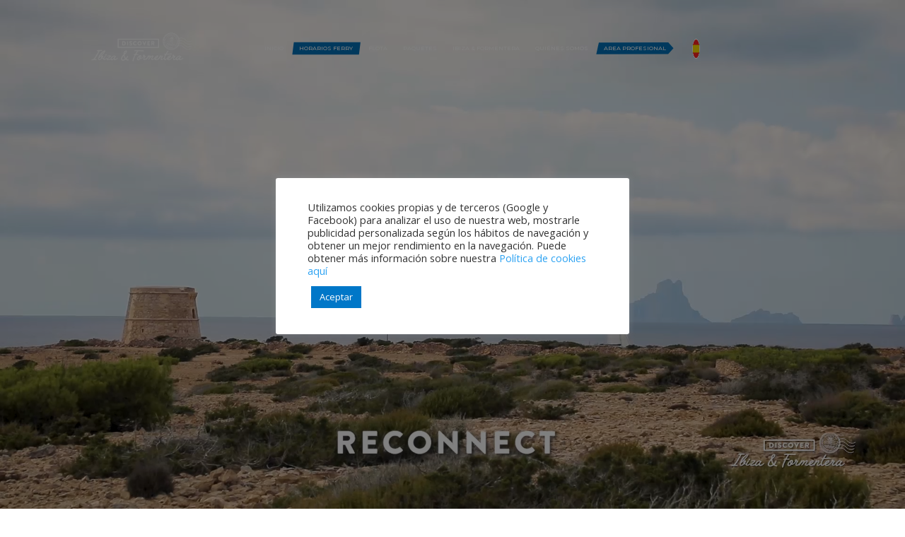

--- FILE ---
content_type: text/html; charset=utf-8
request_url: https://tickets.discoveribizaformentera.com/horario
body_size: 3587
content:



<!DOCTYPE html>
<!--
Author: Keenthemes
Product Name: Metronic - #1 Selling Bootstrap 5 HTML Multi-demo Admin Dashboard Theme
Purchase: https://1.envato.market/EA4JP
Website: http://www.keenthemes.com
Contact: support@keenthemes.com
Follow: www.twitter.com/keenthemes
Dribbble: www.dribbble.com/keenthemes
Like: www.facebook.com/keenthemes
License: For each use you must have a valid license purchased only from above link in order to legally use the theme for your project.
-->
<html lang="en">
<!--begin::Head-->
<head>
    <base href="/">
    <meta charset="utf-8" />
    <title>Horarios</title>
    <meta name="viewport" content="width=device-width, initial-scale=1" />
    <!--begin::Fonts-->
    <link rel="stylesheet" href="https://fonts.googleapis.com/css?family=Poppins:300,400,500,600,700" />
    <!--end::Fonts-->
    <!--begin::Global Stylesheets Bundle(used by all pages)-->
    <link href="assets/plugins/global/plugins.bundle.css" rel="stylesheet" type="text/css" />
    <link href="assets/css/style.bundle.css" rel="stylesheet" type="text/css" />
    <!--end::Global Stylesheets Bundle-->
    <style>
        #kt_body {
            height: max-content !important;
        }
    </style>
</head>
<!--end::Head-->
<!--begin::Body-->
<body id="kt_body" class="bg-white">
    <!--begin::Main-->
    <div class="d-flex flex-column flex-root">
        <!--begin::Authentication - Sign-in -->
        <div class="d-flex flex-column flex-column-fluid bgi-position-y-bottom position-x-center bgi-no-repeat bgi-size-contain bgi-attachment-fixed">
            <!--begin::Content-->
            <div class="content d-flex flex-column flex-column-fluid">
<form action="/horario" method="post">                    <div class="d-flex flex-column-fluid">
                        <div class="container">
                            <!--begin::Basic info-->
                            <div class="card card-flush shadow-sm mb-6 mb-xl-10">
                                <div class="card-header p-6">
                                    <div class="form-group row">
                                        <label class="col-6 col-form-label form-label fw-bold fs-4">Seleccione la fecha de salida</label>
                                        <div class="col-3">
                                            <input class="form-control form-control-lg form-control-solid" data-val="true" data-val-date="El campo DiaSalida debe ser una fecha." data-val-required="El campo DiaSalida es obligatorio." id="DiaSalida" name="DiaSalida" type="text" value="03/02/2026 0:00:00" />
                                        </div>
                                        <div class="col-3">
                                            <button type="submit" class="btn btn-primary mr-2">Consultar</button>
                                        </div>
                                    </div>
                                </div>
                                <!--begin::Card body-->
                                <div class="card-body p-6">
                                    <div class="row mb-6">
                                        <h3 class="text-center">Consulta de horarios Ibiza - Formentera - Ibiza para el día 03/02/2026</h3>
                                    </div>
                                    <div class="row mb-6">
                                        <!--begin::Horarios de ida-->
                                        <div class="col-lg-6">
                                            <!--begin::Tabla con horarios de ida-->
                                            <div class="table">
                                                <h3 class="text-center">Ibiza - Formentera</h3>
                                                <!--begin::Table-->
                                                <table class="table table-row-dashed table-row-gray-300 align-middle gs-0 gy-4">
                                                    <!--begin::Table head-->
                                                    <thead>
                                                        <tr class="fw-bolder fs-6 text-center border-0 bg-light-primary text-primary">
                                                            <th style="width: 20%;">Hora<br />salida</th>
                                                            <th style="width: 20%">Hora<br />llegada</th>
                                                            <th class="align-middle">Operado por</th>
                                                        </tr>
                                                    </thead>
                                                    <!--end::Table head-->
                                                    <!--begin::Table body-->
                                                    <tbody class="border-bottom border-dashed">
                                                            <tr class="text-gray-800 fs-6">
                                                                <td class="text-center fw-bold">
                                                                    07:30
                                                                </td>
                                                                <td class="text-center fw-bold">
                                                                    08:00
                                                                </td>
                                                                <td class="text-start fw-bold">
Operado por Trasmapi                                                                </td>
                                                            </tr>
                                                            <tr class="text-gray-800 fs-6">
                                                                <td class="text-center fw-bold">
                                                                    08:00
                                                                </td>
                                                                <td class="text-center fw-bold">
                                                                    08:30
                                                                </td>
                                                                <td class="text-start fw-bold">
Operado por Trasmapi                                                                </td>
                                                            </tr>
                                                            <tr class="text-gray-800 fs-6">
                                                                <td class="text-center fw-bold">
                                                                    08:45
                                                                </td>
                                                                <td class="text-center fw-bold">
                                                                    09:15
                                                                </td>
                                                                <td class="text-start fw-bold">
Operado por Mediterránea Pitiusa                                                                </td>
                                                            </tr>
                                                            <tr class="text-gray-800 fs-6">
                                                                <td class="text-center fw-bold">
                                                                    09:30
                                                                </td>
                                                                <td class="text-center fw-bold">
                                                                    10:00
                                                                </td>
                                                                <td class="text-start fw-bold">
Operado por Trasmapi                                                                </td>
                                                            </tr>
                                                            <tr class="text-gray-800 fs-6">
                                                                <td class="text-center fw-bold">
                                                                    10:30
                                                                </td>
                                                                <td class="text-center fw-bold">
                                                                    11:00
                                                                </td>
                                                                <td class="text-start fw-bold">
Operado por Mediterránea Pitiusa                                                                </td>
                                                            </tr>
                                                            <tr class="text-gray-800 fs-6">
                                                                <td class="text-center fw-bold">
                                                                    11:30
                                                                </td>
                                                                <td class="text-center fw-bold">
                                                                    12:00
                                                                </td>
                                                                <td class="text-start fw-bold">
Operado por Trasmapi                                                                </td>
                                                            </tr>
                                                            <tr class="text-gray-800 fs-6">
                                                                <td class="text-center fw-bold">
                                                                    12:45
                                                                </td>
                                                                <td class="text-center fw-bold">
                                                                    13:15
                                                                </td>
                                                                <td class="text-start fw-bold">
Operado por Mediterránea Pitiusa                                                                </td>
                                                            </tr>
                                                            <tr class="text-gray-800 fs-6">
                                                                <td class="text-center fw-bold">
                                                                    13:45
                                                                </td>
                                                                <td class="text-center fw-bold">
                                                                    14:15
                                                                </td>
                                                                <td class="text-start fw-bold">
Operado por Trasmapi                                                                </td>
                                                            </tr>
                                                            <tr class="text-gray-800 fs-6">
                                                                <td class="text-center fw-bold">
                                                                    14:45
                                                                </td>
                                                                <td class="text-center fw-bold">
                                                                    15:15
                                                                </td>
                                                                <td class="text-start fw-bold">
Operado por Mediterránea Pitiusa                                                                </td>
                                                            </tr>
                                                            <tr class="text-gray-800 fs-6">
                                                                <td class="text-center fw-bold">
                                                                    15:30
                                                                </td>
                                                                <td class="text-center fw-bold">
                                                                    16:00
                                                                </td>
                                                                <td class="text-start fw-bold">
Operado por Trasmapi                                                                </td>
                                                            </tr>
                                                            <tr class="text-gray-800 fs-6">
                                                                <td class="text-center fw-bold">
                                                                    16:00
                                                                </td>
                                                                <td class="text-center fw-bold">
                                                                    16:30
                                                                </td>
                                                                <td class="text-start fw-bold">
Operado por Trasmapi                                                                </td>
                                                            </tr>
                                                            <tr class="text-gray-800 fs-6">
                                                                <td class="text-center fw-bold">
                                                                    17:30
                                                                </td>
                                                                <td class="text-center fw-bold">
                                                                    18:00
                                                                </td>
                                                                <td class="text-start fw-bold">
Operado por Mediterránea Pitiusa                                                                </td>
                                                            </tr>
                                                            <tr class="text-gray-800 fs-6">
                                                                <td class="text-center fw-bold">
                                                                    18:30
                                                                </td>
                                                                <td class="text-center fw-bold">
                                                                    19:00
                                                                </td>
                                                                <td class="text-start fw-bold">
Operado por Mediterránea Pitiusa                                                                </td>
                                                            </tr>
                                                            <tr class="text-gray-800 fs-6">
                                                                <td class="text-center fw-bold">
                                                                    19:30
                                                                </td>
                                                                <td class="text-center fw-bold">
                                                                    20:00
                                                                </td>
                                                                <td class="text-start fw-bold">
Operado por Trasmapi                                                                </td>
                                                            </tr>
                                                            <tr class="text-gray-800 fs-6">
                                                                <td class="text-center fw-bold">
                                                                    21:00
                                                                </td>
                                                                <td class="text-center fw-bold">
                                                                    21:30
                                                                </td>
                                                                <td class="text-start fw-bold">
Operado por Trasmapi                                                                </td>
                                                            </tr>
                                                            <tr class="text-gray-800 fs-6">
                                                                <td class="text-center fw-bold">
                                                                    23:00
                                                                </td>
                                                                <td class="text-center fw-bold">
                                                                    23:30
                                                                </td>
                                                                <td class="text-start fw-bold">
Operado por Trasmapi                                                                </td>
                                                            </tr>
                                                    </tbody>
                                                    <!--end::Table body-->
                                                </table>
                                                <!--end::Table-->
                                            </div>
                                            <!--end::Tabla con horarios de ida-->
                                        </div>
                                        <!--end::Horarios de ida-->
                                        <!--begin::Horarios de Vuelta-->
                                        <div class="col-lg-6">
                                            <!--begin::Tabla con horarios de Vuelta-->
                                            <div class="table">
                                                <h3 class="text-center">Formentera - Ibiza</h3>
                                                <!--begin::Table-->
                                                <table class="table table-row-dashed table-row-gray-300 align-middle gs-0 gy-4">
                                                    <!--begin::Table head-->
                                                    <thead>
                                                        <tr class="fw-bolder fs-6 text-center border-0 bg-light-primary text-primary">
                                                            <th style="width: 20%;">Hora<br />salida</th>
                                                            <th style="width: 20%">Hora<br />llegada</th>
                                                            <th class="align-middle">Operado por</th>
                                                        </tr>
                                                    </thead>
                                                    <!--end::Table head-->
                                                    <!--begin::Table body-->
                                                    <tbody class="border-bottom border-dashed">
                                                            <tr class="text-gray-800 fs-6">
                                                                <td class="text-center fw-bold">
                                                                    07:00
                                                                </td>
                                                                <td class="text-center fw-bold">
                                                                    07:30
                                                                </td>
                                                                <td class="text-start fw-bold">
Operado por Mediterránea Pitiusa                                                                </td>
                                                            </tr>
                                                            <tr class="text-gray-800 fs-6">
                                                                <td class="text-center fw-bold">
                                                                    08:15
                                                                </td>
                                                                <td class="text-center fw-bold">
                                                                    08:45
                                                                </td>
                                                                <td class="text-start fw-bold">
Operado por Trasmapi                                                                </td>
                                                            </tr>
                                                            <tr class="text-gray-800 fs-6">
                                                                <td class="text-center fw-bold">
                                                                    09:00
                                                                </td>
                                                                <td class="text-center fw-bold">
                                                                    09:30
                                                                </td>
                                                                <td class="text-start fw-bold">
Operado por Trasmapi                                                                </td>
                                                            </tr>
                                                            <tr class="text-gray-800 fs-6">
                                                                <td class="text-center fw-bold">
                                                                    09:30
                                                                </td>
                                                                <td class="text-center fw-bold">
                                                                    10:00
                                                                </td>
                                                                <td class="text-start fw-bold">
Operado por Mediterránea Pitiusa                                                                </td>
                                                            </tr>
                                                            <tr class="text-gray-800 fs-6">
                                                                <td class="text-center fw-bold">
                                                                    10:30
                                                                </td>
                                                                <td class="text-center fw-bold">
                                                                    11:00
                                                                </td>
                                                                <td class="text-start fw-bold">
Operado por Trasmapi                                                                </td>
                                                            </tr>
                                                            <tr class="text-gray-800 fs-6">
                                                                <td class="text-center fw-bold">
                                                                    11:30
                                                                </td>
                                                                <td class="text-center fw-bold">
                                                                    12:00
                                                                </td>
                                                                <td class="text-start fw-bold">
Operado por Mediterránea Pitiusa                                                                </td>
                                                            </tr>
                                                            <tr class="text-gray-800 fs-6">
                                                                <td class="text-center fw-bold">
                                                                    12:30
                                                                </td>
                                                                <td class="text-center fw-bold">
                                                                    13:00
                                                                </td>
                                                                <td class="text-start fw-bold">
Operado por Trasmapi                                                                </td>
                                                            </tr>
                                                            <tr class="text-gray-800 fs-6">
                                                                <td class="text-center fw-bold">
                                                                    13:45
                                                                </td>
                                                                <td class="text-center fw-bold">
                                                                    14:15
                                                                </td>
                                                                <td class="text-start fw-bold">
Operado por Mediterránea Pitiusa                                                                </td>
                                                            </tr>
                                                            <tr class="text-gray-800 fs-6">
                                                                <td class="text-center fw-bold">
                                                                    15:00
                                                                </td>
                                                                <td class="text-center fw-bold">
                                                                    15:30
                                                                </td>
                                                                <td class="text-start fw-bold">
Operado por Trasmapi                                                                </td>
                                                            </tr>
                                                            <tr class="text-gray-800 fs-6">
                                                                <td class="text-center fw-bold">
                                                                    15:45
                                                                </td>
                                                                <td class="text-center fw-bold">
                                                                    16:15
                                                                </td>
                                                                <td class="text-start fw-bold">
Operado por Trasmapi                                                                </td>
                                                            </tr>
                                                            <tr class="text-gray-800 fs-6">
                                                                <td class="text-center fw-bold">
                                                                    16:30
                                                                </td>
                                                                <td class="text-center fw-bold">
                                                                    17:00
                                                                </td>
                                                                <td class="text-start fw-bold">
Operado por Trasmapi                                                                </td>
                                                            </tr>
                                                            <tr class="text-gray-800 fs-6">
                                                                <td class="text-center fw-bold">
                                                                    17:00
                                                                </td>
                                                                <td class="text-center fw-bold">
                                                                    17:30
                                                                </td>
                                                                <td class="text-start fw-bold">
Operado por Trasmapi                                                                </td>
                                                            </tr>
                                                            <tr class="text-gray-800 fs-6">
                                                                <td class="text-center fw-bold">
                                                                    18:15
                                                                </td>
                                                                <td class="text-center fw-bold">
                                                                    18:45
                                                                </td>
                                                                <td class="text-start fw-bold">
Operado por Trasmapi                                                                </td>
                                                            </tr>
                                                            <tr class="text-gray-800 fs-6">
                                                                <td class="text-center fw-bold">
                                                                    19:30
                                                                </td>
                                                                <td class="text-center fw-bold">
                                                                    20:00
                                                                </td>
                                                                <td class="text-start fw-bold">
Operado por Trasmapi                                                                </td>
                                                            </tr>
                                                            <tr class="text-gray-800 fs-6">
                                                                <td class="text-center fw-bold">
                                                                    20:15
                                                                </td>
                                                                <td class="text-center fw-bold">
                                                                    20:45
                                                                </td>
                                                                <td class="text-start fw-bold">
Operado por Mediterránea Pitiusa                                                                </td>
                                                            </tr>
                                                            <tr class="text-gray-800 fs-6">
                                                                <td class="text-center fw-bold">
                                                                    21:45
                                                                </td>
                                                                <td class="text-center fw-bold">
                                                                    22:15
                                                                </td>
                                                                <td class="text-start fw-bold">
Operado por Mediterránea Pitiusa                                                                </td>
                                                            </tr>
                                                    </tbody>
                                                    <!--end::Table body-->
                                                </table>
                                                <!--end::Table-->
                                            </div>
                                            <!--end::Tabla con horarios de Vuelta-->
                                        </div>
                                        <!--end::Horarios de Vuelta-->
                                    </div>
                                </div>
                                <!--end::Card body-->
                            </div>
                            <!--end::Basic info-->
                        </div>
                    </div>
</form>
            </div>
            <!--end::Content-->
        </div>
        <!--end::Authentication - Sign-in-->
    </div>
    <!--end::Main-->
    <!--begin::Javascript-->
    <!--begin::Global Javascript Bundle(used by all pages)-->
    <script src="assets/plugins/global/plugins.bundle.js"></script>
    <script src="assets/js/scripts.bundle.js"></script>
    <script src="https://cdnjs.cloudflare.com/ajax/libs/iframe-resizer/3.6.0/iframeResizer.contentWindow.min.js"></script>
    <!--end::Global Javascript Bundle-->
    <!--end::Javascript-->
    <script type="text/javascript">
        $(document).ready(function () {
            var currDate = new Date();

            $("#DiaSalida").daterangepicker({
                autoApply: true,
                locale: {
                    "format": "DD/MM/YYYY",
                    "separator": " - ",
                    "applyLabel": "Apply",
                    "cancelLabel": "Cancel",
                    "fromLabel": "From",
                    "toLabel": "To",
                    "customRangeLabel": "Custom",
                    "weekLabel": "W",
                    "daysOfWeek": [
                        "Do",
                        "Lu",
                        "Ma",
                        "Mi",
                        "Ju",
                        "Vi",
                        "Sa"
                    ],
                    "monthNames": [
                        "Enero",
                        "Febrero",
                        "Marzo",
                        "Abril",
                        "Mayo",
                        "Junio",
                        "Julio",
                        "Agosto",
                        "Septiembre",
                        "Octubre",
                        "Noviembre",
                        "Diciembre"
                    ],
                    "firstDay": 1
                },
                singleDatePicker: true,
                showDropdowns: true,
                minDate: currDate,
            });
        });

    </script>
</body>
<!--end::Body-->
</html>

--- FILE ---
content_type: text/css
request_url: https://landing.discoveribizaformentera.com/wp-content/et-cache/1347/et-core-unified-1347.min.css?ver=1770087203
body_size: 126
content:
.trp_language_switcher_shortcode{display:flex;justify-content:center;align-items:center}.trp-ls-shortcode-current-language{width:35px!important}.trp-ls-shortcode-language{width:35px!important}.trp-language-switcher{width:35px!important}.trp-language-switcher>div>a:hover{background:rgba(0,0,0,0)}.trp-flag-image{width:30px!important;height:30px!important}.trp-language-switcher>div{box-sizing:border-box!important;padding:0px!important;border:none!important;border-radius:0px!important;background-image:none!important;background-color:rgba(0,0,0,0)}

--- FILE ---
content_type: image/svg+xml
request_url: https://landing.discoveribizaformentera.com/wp-content/uploads/2022/04/Destacadohorariosferry.svg
body_size: 392
content:
<?xml version="1.0" encoding="utf-8"?>
<!-- Generator: Adobe Illustrator 25.0.0, SVG Export Plug-In . SVG Version: 6.00 Build 0)  -->
<svg version="1.1" id="Capa_1" xmlns="http://www.w3.org/2000/svg" xmlns:xlink="http://www.w3.org/1999/xlink" x="0px" y="0px"
	 viewBox="0 0 112.6 21.9" style="enable-background:new 0 0 112.6 21.9;" xml:space="preserve">
<style type="text/css">
	.st0{fill:#0272B9;}
</style>
<polygon class="st0" points="109,21.1 2.6,21.1 5.1,1.8 111.4,1.8 "/>
</svg>


--- FILE ---
content_type: image/svg+xml
request_url: https://landing.discoveribizaformentera.com/wp-content/uploads/2022/04/Destacado-Area-Profesional.svg
body_size: 417
content:
<?xml version="1.0" encoding="utf-8"?>
<!-- Generator: Adobe Illustrator 25.0.0, SVG Export Plug-In . SVG Version: 6.00 Build 0)  -->
<svg version="1.1" id="Capa_1" xmlns="http://www.w3.org/2000/svg" xmlns:xlink="http://www.w3.org/1999/xlink" x="0px" y="0px"
	 viewBox="0 0 112.9 18.9" style="enable-background:new 0 0 112.9 18.9;" xml:space="preserve">
<style type="text/css">
	.st0{fill:#0272B9;}
</style>
<polygon class="st0" points="104,1 5.1,1.2 3.7,7.7 2.8,12.1 1.4,18.7 103.8,18.4 111.4,9.7 "/>
</svg>
